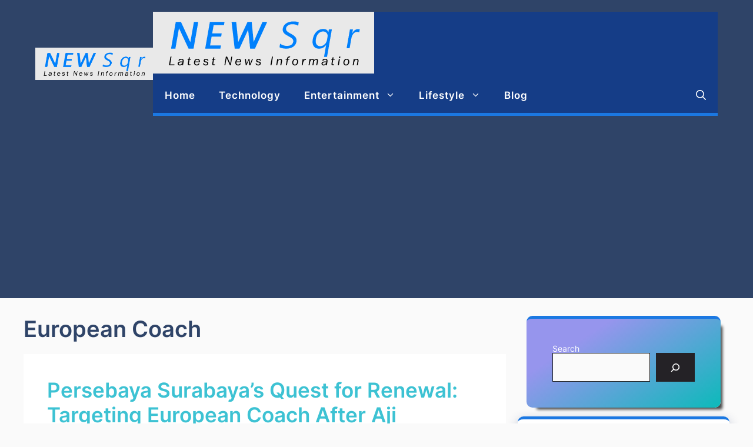

--- FILE ---
content_type: text/html; charset=utf-8
request_url: https://www.google.com/recaptcha/api2/aframe
body_size: 267
content:
<!DOCTYPE HTML><html><head><meta http-equiv="content-type" content="text/html; charset=UTF-8"></head><body><script nonce="6WjyGU6kobrBA_-uxwRc-g">/** Anti-fraud and anti-abuse applications only. See google.com/recaptcha */ try{var clients={'sodar':'https://pagead2.googlesyndication.com/pagead/sodar?'};window.addEventListener("message",function(a){try{if(a.source===window.parent){var b=JSON.parse(a.data);var c=clients[b['id']];if(c){var d=document.createElement('img');d.src=c+b['params']+'&rc='+(localStorage.getItem("rc::a")?sessionStorage.getItem("rc::b"):"");window.document.body.appendChild(d);sessionStorage.setItem("rc::e",parseInt(sessionStorage.getItem("rc::e")||0)+1);localStorage.setItem("rc::h",'1769105245916');}}}catch(b){}});window.parent.postMessage("_grecaptcha_ready", "*");}catch(b){}</script></body></html>

--- FILE ---
content_type: application/javascript; charset=utf-8
request_url: https://fundingchoicesmessages.google.com/f/AGSKWxXInVyrliWGgxXGUJmKv0AP3gfevTk32kaBVsidjb-ZVSM40dLkkpBOT1EZfMD0jTCngM1L0U3KKY8HvW6NbL-uEuSrGs85OuInJI6IiuhgQb8zhO-yseDlei36E-wKA6_oAvMvoESn8_UAsQ00tPqBjGzCV52F735AtGst-igqEmJZnLApicEzE_DD/_/150x200-/admeasure./tinlads./searchad./adstyle.
body_size: -1288
content:
window['64e6a38a-608b-4c9f-84bf-58ce4f558437'] = true;

--- FILE ---
content_type: application/javascript; charset=utf-8
request_url: https://fundingchoicesmessages.google.com/f/AGSKWxUjFbDL5ozRyfC9cEE7KVvV8yL3sVb4MN4zqILbo0YKORW0wdU8K3XrDLaLE0sDij8JO-MIoN_VGppKGArmk_HmbniA8lQ-wIMiwQuKI2JMgBlMGx_AKcH9nhJg28z8NcFzzCcmFA==?fccs=W251bGwsbnVsbCxudWxsLG51bGwsbnVsbCxudWxsLFsxNzY5MTA1MjQ2LDIwMDAwMDBdLG51bGwsbnVsbCxudWxsLFtudWxsLFs3LDZdLG51bGwsbnVsbCxudWxsLG51bGwsbnVsbCxudWxsLG51bGwsbnVsbCxudWxsLDFdLCJodHRwczovL25ld3Nxci5jb20vdGFnL2V1cm9wZWFuLWNvYWNoLyIsbnVsbCxbWzgsIms2MVBCam1rNk8wIl0sWzksImVuLVVTIl0sWzE2LCJbMSwxLDFdIl0sWzE5LCIyIl0sWzE3LCJbMF0iXSxbMjQsIiJdLFsyOSwiZmFsc2UiXV1d
body_size: 116
content:
if (typeof __googlefc.fcKernelManager.run === 'function') {"use strict";this.default_ContributorServingResponseClientJs=this.default_ContributorServingResponseClientJs||{};(function(_){var window=this;
try{
var qp=function(a){this.A=_.t(a)};_.u(qp,_.J);var rp=function(a){this.A=_.t(a)};_.u(rp,_.J);rp.prototype.getWhitelistStatus=function(){return _.F(this,2)};var sp=function(a){this.A=_.t(a)};_.u(sp,_.J);var tp=_.ed(sp),up=function(a,b,c){this.B=a;this.j=_.A(b,qp,1);this.l=_.A(b,_.Pk,3);this.F=_.A(b,rp,4);a=this.B.location.hostname;this.D=_.Fg(this.j,2)&&_.O(this.j,2)!==""?_.O(this.j,2):a;a=new _.Qg(_.Qk(this.l));this.C=new _.dh(_.q.document,this.D,a);this.console=null;this.o=new _.mp(this.B,c,a)};
up.prototype.run=function(){if(_.O(this.j,3)){var a=this.C,b=_.O(this.j,3),c=_.fh(a),d=new _.Wg;b=_.hg(d,1,b);c=_.C(c,1,b);_.jh(a,c)}else _.gh(this.C,"FCNEC");_.op(this.o,_.A(this.l,_.De,1),this.l.getDefaultConsentRevocationText(),this.l.getDefaultConsentRevocationCloseText(),this.l.getDefaultConsentRevocationAttestationText(),this.D);_.pp(this.o,_.F(this.F,1),this.F.getWhitelistStatus());var e;a=(e=this.B.googlefc)==null?void 0:e.__executeManualDeployment;a!==void 0&&typeof a==="function"&&_.To(this.o.G,
"manualDeploymentApi")};var vp=function(){};vp.prototype.run=function(a,b,c){var d;return _.v(function(e){d=tp(b);(new up(a,d,c)).run();return e.return({})})};_.Tk(7,new vp);
}catch(e){_._DumpException(e)}
}).call(this,this.default_ContributorServingResponseClientJs);
// Google Inc.

//# sourceURL=/_/mss/boq-content-ads-contributor/_/js/k=boq-content-ads-contributor.ContributorServingResponseClientJs.en_US.k61PBjmk6O0.es5.O/d=1/exm=ad_blocking_detection_executable,kernel_loader,loader_js_executable/ed=1/rs=AJlcJMztj-kAdg6DB63MlSG3pP52LjSptg/m=cookie_refresh_executable
__googlefc.fcKernelManager.run('\x5b\x5b\x5b7,\x22\x5b\x5bnull,\\\x22newsqr.com\\\x22,\\\x22AKsRol_6qGDXTupTGYXIcyQeWXsFfPC8JYmKv8LKT_XFnwqdkJN3Jd8iMGMgFItwTR4EcFWm_aSdd5ijAsDZPlHH7EuTozwkT25XsoB1oKtweB97ROTDykDevpD0Yc-DrtAwEO4dnaVcvGHgx0Oe8PPeg6nKsopGqA\\\\u003d\\\\u003d\\\x22\x5d,null,\x5b\x5bnull,null,null,\\\x22https:\/\/fundingchoicesmessages.google.com\/f\/AGSKWxX4UL5UzOKYnclfxhgRjgkDId-Wo16HKf5_I3_hmw87EcbxggijKdSvI_1UnqDIpKWN6uAW5aoOmHY-e1_LcK6yQuAA-TMEtNvP-XfG0sy0R6vhK1QhfozmXp0tAFkB3LlwHWQb0g\\\\u003d\\\\u003d\\\x22\x5d,null,null,\x5bnull,null,null,\\\x22https:\/\/fundingchoicesmessages.google.com\/el\/AGSKWxU7hoY5DcU4kFiADBdL7RiiVxkMrfIcuDiRgPq__ISGLa5MSpNoIOEHSzidZ8rzHxAxa4v4-ffJImnOCYjkSRgWvgs5jlZ17-QNnxwj7YSSCFwO5hCGQwthsC11ueEKAZMZmXxcCw\\\\u003d\\\\u003d\\\x22\x5d,null,\x5bnull,\x5b7,6\x5d,null,null,null,null,null,null,null,null,null,1\x5d\x5d,\x5b3,1\x5d\x5d\x22\x5d\x5d,\x5bnull,null,null,\x22https:\/\/fundingchoicesmessages.google.com\/f\/AGSKWxWalp41N--uqb1c9tHqz5BPdPMQrWJDJSuG6B58OvVyRcuJX-nXC5DCM5Z6KUWaxZLqHF-RP1yn5eIZ1tp6z07Ld2BHhDlvwHvhhTWPVxJxXEIqMComYeftW3BC_-o78ND9DUcp4Q\\u003d\\u003d\x22\x5d\x5d');}